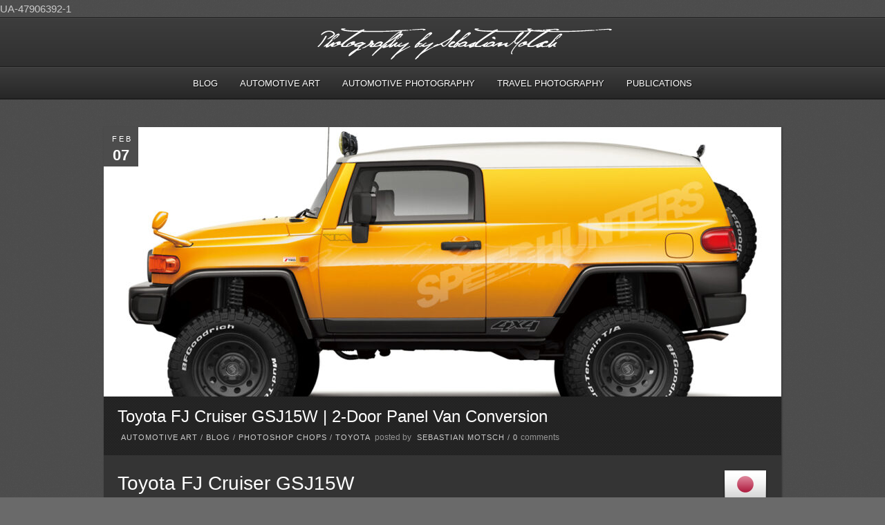

--- FILE ---
content_type: text/html; charset=UTF-8
request_url: https://www.sebastianmotsch.com/toyota-fj-cruiser-gsj15w-2-door-panel-van-conversion/
body_size: 9009
content:
<!DOCTYPE html PUBLIC "-//W3C//DTD XHTML 1.0 Strict//EN" "http://www.w3.org/TR/xhtml1/DTD/xhtml1-strict.dtd">
<html xmlns="http://www.w3.org/1999/xhtml" lang="en-US">
<head>
	
<meta http-equiv="Content-Type"
	content="text/html; charset=UTF-8" />
<title>
Toyota FJ Cruiser GSJ15W | 2-Door Panel Van Conversion  |  Sebastian Motsch</title>

<!-- Description meta-->
<meta name="description" content="Automotive Design and Travel Photography" />

<!-- Keywords-->
<meta name="keywords" content="Photography, Pictures, Traveling, Automotive" />

	<!-- Mobile Devices Viewport Resset-->
	<meta name="viewport" content="width=device-width, initial-scale=0.9, maximum-scale=1">
	<meta name="apple-mobile-web-app-capable" content="yes">


<meta property="og:image" content="https://www.sebastianmotsch.com/wp-content/uploads/2018/02/Toyota-FJ-Cruiser-4x4-Panel-Van-Conversion-Speedhunters-Photoshop-by-Sebastian-Motsch.jpg"/><meta property="og:title" content="Toyota FJ Cruiser GSJ15W | 2-Door Panel Van Conversion"/><meta property="og:url" content="https://www.sebastianmotsch.com/toyota-fj-cruiser-gsj15w-2-door-panel-van-conversion/"/>
<link rel="alternate" type="application/rss+xml" title="Sebastian Motsch RSS" href="https://www.sebastianmotsch.com/feed/" />
<link rel="pingback" href="https://www.sebastianmotsch.com/xmlrpc.php" />
<link rel="stylesheet" href="https://www.sebastianmotsch.com/wp-content/themes/photolux/css/prettyPhoto.css" type="text/css" media="screen" charset="utf-8" />
<link rel="stylesheet" href="https://www.sebastianmotsch.com/wp-content/themes/photolux/css/nivo-slider.css" type="text/css" media="screen" charset="utf-8" />

<!--Google fonts-->
<link href='http://fonts.googleapis.com/css?family=PT+Sans+Narrow:400,700' rel='stylesheet' type='text/css' />

<link rel="stylesheet" href="https://www.sebastianmotsch.com/wp-content/themes/photolux/style.css" type="text/css" media="screen" />
<!-- Custom Theme CSS -->
<style type="text/css">body, .sidebar-box ul li a,#portfolio-big-pagination a,.sidebar-box h4, #slider, .no-caps, .post-date h4, .post-date span, #sidebar .widget_categories ul li a, #sidebar .widget_nav_menu ul li a, blockquote {color:#0;}h1,h2,h3,h4,h5,h6,.accordion-description a,#content-container .wp-pagenavi,#portfolio-categories ul li.selected,.table-title td,.table-description strong,table th,.tabs a{font-family:"PT Sans Narrow", "PT Sans", "Arial Narrow", Verdana, Geneva, sans-serif;}body, .content-box .post-info{font-family:"PT Sans Narrow", "PT Sans", "Arial Narrow", Verdana, Geneva, sans-serif;}</style><link rel="shortcut icon" type="image/x-icon" href="" />

<link rel="stylesheet" href="https://www.sebastianmotsch.com/wp-content/themes/photolux/css/responsive.css" type="text/css" media="screen" charset="utf-8" />
<meta name='robots' content='max-image-preview:large' />
<link rel="alternate" type="application/rss+xml" title="Sebastian Motsch &raquo; Feed" href="https://www.sebastianmotsch.com/feed/" />
<link rel="alternate" type="application/rss+xml" title="Sebastian Motsch &raquo; Comments Feed" href="https://www.sebastianmotsch.com/comments/feed/" />
<link rel="alternate" type="application/rss+xml" title="Sebastian Motsch &raquo; Toyota FJ Cruiser GSJ15W | 2-Door Panel Van Conversion Comments Feed" href="https://www.sebastianmotsch.com/toyota-fj-cruiser-gsj15w-2-door-panel-van-conversion/feed/" />
<link rel="alternate" title="oEmbed (JSON)" type="application/json+oembed" href="https://www.sebastianmotsch.com/wp-json/oembed/1.0/embed?url=https%3A%2F%2Fwww.sebastianmotsch.com%2Ftoyota-fj-cruiser-gsj15w-2-door-panel-van-conversion%2F" />
<link rel="alternate" title="oEmbed (XML)" type="text/xml+oembed" href="https://www.sebastianmotsch.com/wp-json/oembed/1.0/embed?url=https%3A%2F%2Fwww.sebastianmotsch.com%2Ftoyota-fj-cruiser-gsj15w-2-door-panel-van-conversion%2F&#038;format=xml" />
<style id='wp-img-auto-sizes-contain-inline-css' type='text/css'>
img:is([sizes=auto i],[sizes^="auto," i]){contain-intrinsic-size:3000px 1500px}
/*# sourceURL=wp-img-auto-sizes-contain-inline-css */
</style>
<style id='wp-emoji-styles-inline-css' type='text/css'>

	img.wp-smiley, img.emoji {
		display: inline !important;
		border: none !important;
		box-shadow: none !important;
		height: 1em !important;
		width: 1em !important;
		margin: 0 0.07em !important;
		vertical-align: -0.1em !important;
		background: none !important;
		padding: 0 !important;
	}
/*# sourceURL=wp-emoji-styles-inline-css */
</style>
<style id='wp-block-library-inline-css' type='text/css'>
:root{--wp-block-synced-color:#7a00df;--wp-block-synced-color--rgb:122,0,223;--wp-bound-block-color:var(--wp-block-synced-color);--wp-editor-canvas-background:#ddd;--wp-admin-theme-color:#007cba;--wp-admin-theme-color--rgb:0,124,186;--wp-admin-theme-color-darker-10:#006ba1;--wp-admin-theme-color-darker-10--rgb:0,107,160.5;--wp-admin-theme-color-darker-20:#005a87;--wp-admin-theme-color-darker-20--rgb:0,90,135;--wp-admin-border-width-focus:2px}@media (min-resolution:192dpi){:root{--wp-admin-border-width-focus:1.5px}}.wp-element-button{cursor:pointer}:root .has-very-light-gray-background-color{background-color:#eee}:root .has-very-dark-gray-background-color{background-color:#313131}:root .has-very-light-gray-color{color:#eee}:root .has-very-dark-gray-color{color:#313131}:root .has-vivid-green-cyan-to-vivid-cyan-blue-gradient-background{background:linear-gradient(135deg,#00d084,#0693e3)}:root .has-purple-crush-gradient-background{background:linear-gradient(135deg,#34e2e4,#4721fb 50%,#ab1dfe)}:root .has-hazy-dawn-gradient-background{background:linear-gradient(135deg,#faaca8,#dad0ec)}:root .has-subdued-olive-gradient-background{background:linear-gradient(135deg,#fafae1,#67a671)}:root .has-atomic-cream-gradient-background{background:linear-gradient(135deg,#fdd79a,#004a59)}:root .has-nightshade-gradient-background{background:linear-gradient(135deg,#330968,#31cdcf)}:root .has-midnight-gradient-background{background:linear-gradient(135deg,#020381,#2874fc)}:root{--wp--preset--font-size--normal:16px;--wp--preset--font-size--huge:42px}.has-regular-font-size{font-size:1em}.has-larger-font-size{font-size:2.625em}.has-normal-font-size{font-size:var(--wp--preset--font-size--normal)}.has-huge-font-size{font-size:var(--wp--preset--font-size--huge)}.has-text-align-center{text-align:center}.has-text-align-left{text-align:left}.has-text-align-right{text-align:right}.has-fit-text{white-space:nowrap!important}#end-resizable-editor-section{display:none}.aligncenter{clear:both}.items-justified-left{justify-content:flex-start}.items-justified-center{justify-content:center}.items-justified-right{justify-content:flex-end}.items-justified-space-between{justify-content:space-between}.screen-reader-text{border:0;clip-path:inset(50%);height:1px;margin:-1px;overflow:hidden;padding:0;position:absolute;width:1px;word-wrap:normal!important}.screen-reader-text:focus{background-color:#ddd;clip-path:none;color:#444;display:block;font-size:1em;height:auto;left:5px;line-height:normal;padding:15px 23px 14px;text-decoration:none;top:5px;width:auto;z-index:100000}html :where(.has-border-color){border-style:solid}html :where([style*=border-top-color]){border-top-style:solid}html :where([style*=border-right-color]){border-right-style:solid}html :where([style*=border-bottom-color]){border-bottom-style:solid}html :where([style*=border-left-color]){border-left-style:solid}html :where([style*=border-width]){border-style:solid}html :where([style*=border-top-width]){border-top-style:solid}html :where([style*=border-right-width]){border-right-style:solid}html :where([style*=border-bottom-width]){border-bottom-style:solid}html :where([style*=border-left-width]){border-left-style:solid}html :where(img[class*=wp-image-]){height:auto;max-width:100%}:where(figure){margin:0 0 1em}html :where(.is-position-sticky){--wp-admin--admin-bar--position-offset:var(--wp-admin--admin-bar--height,0px)}@media screen and (max-width:600px){html :where(.is-position-sticky){--wp-admin--admin-bar--position-offset:0px}}

/*# sourceURL=wp-block-library-inline-css */
</style><style id='global-styles-inline-css' type='text/css'>
:root{--wp--preset--aspect-ratio--square: 1;--wp--preset--aspect-ratio--4-3: 4/3;--wp--preset--aspect-ratio--3-4: 3/4;--wp--preset--aspect-ratio--3-2: 3/2;--wp--preset--aspect-ratio--2-3: 2/3;--wp--preset--aspect-ratio--16-9: 16/9;--wp--preset--aspect-ratio--9-16: 9/16;--wp--preset--color--black: #000000;--wp--preset--color--cyan-bluish-gray: #abb8c3;--wp--preset--color--white: #ffffff;--wp--preset--color--pale-pink: #f78da7;--wp--preset--color--vivid-red: #cf2e2e;--wp--preset--color--luminous-vivid-orange: #ff6900;--wp--preset--color--luminous-vivid-amber: #fcb900;--wp--preset--color--light-green-cyan: #7bdcb5;--wp--preset--color--vivid-green-cyan: #00d084;--wp--preset--color--pale-cyan-blue: #8ed1fc;--wp--preset--color--vivid-cyan-blue: #0693e3;--wp--preset--color--vivid-purple: #9b51e0;--wp--preset--gradient--vivid-cyan-blue-to-vivid-purple: linear-gradient(135deg,rgb(6,147,227) 0%,rgb(155,81,224) 100%);--wp--preset--gradient--light-green-cyan-to-vivid-green-cyan: linear-gradient(135deg,rgb(122,220,180) 0%,rgb(0,208,130) 100%);--wp--preset--gradient--luminous-vivid-amber-to-luminous-vivid-orange: linear-gradient(135deg,rgb(252,185,0) 0%,rgb(255,105,0) 100%);--wp--preset--gradient--luminous-vivid-orange-to-vivid-red: linear-gradient(135deg,rgb(255,105,0) 0%,rgb(207,46,46) 100%);--wp--preset--gradient--very-light-gray-to-cyan-bluish-gray: linear-gradient(135deg,rgb(238,238,238) 0%,rgb(169,184,195) 100%);--wp--preset--gradient--cool-to-warm-spectrum: linear-gradient(135deg,rgb(74,234,220) 0%,rgb(151,120,209) 20%,rgb(207,42,186) 40%,rgb(238,44,130) 60%,rgb(251,105,98) 80%,rgb(254,248,76) 100%);--wp--preset--gradient--blush-light-purple: linear-gradient(135deg,rgb(255,206,236) 0%,rgb(152,150,240) 100%);--wp--preset--gradient--blush-bordeaux: linear-gradient(135deg,rgb(254,205,165) 0%,rgb(254,45,45) 50%,rgb(107,0,62) 100%);--wp--preset--gradient--luminous-dusk: linear-gradient(135deg,rgb(255,203,112) 0%,rgb(199,81,192) 50%,rgb(65,88,208) 100%);--wp--preset--gradient--pale-ocean: linear-gradient(135deg,rgb(255,245,203) 0%,rgb(182,227,212) 50%,rgb(51,167,181) 100%);--wp--preset--gradient--electric-grass: linear-gradient(135deg,rgb(202,248,128) 0%,rgb(113,206,126) 100%);--wp--preset--gradient--midnight: linear-gradient(135deg,rgb(2,3,129) 0%,rgb(40,116,252) 100%);--wp--preset--font-size--small: 13px;--wp--preset--font-size--medium: 20px;--wp--preset--font-size--large: 36px;--wp--preset--font-size--x-large: 42px;--wp--preset--spacing--20: 0.44rem;--wp--preset--spacing--30: 0.67rem;--wp--preset--spacing--40: 1rem;--wp--preset--spacing--50: 1.5rem;--wp--preset--spacing--60: 2.25rem;--wp--preset--spacing--70: 3.38rem;--wp--preset--spacing--80: 5.06rem;--wp--preset--shadow--natural: 6px 6px 9px rgba(0, 0, 0, 0.2);--wp--preset--shadow--deep: 12px 12px 50px rgba(0, 0, 0, 0.4);--wp--preset--shadow--sharp: 6px 6px 0px rgba(0, 0, 0, 0.2);--wp--preset--shadow--outlined: 6px 6px 0px -3px rgb(255, 255, 255), 6px 6px rgb(0, 0, 0);--wp--preset--shadow--crisp: 6px 6px 0px rgb(0, 0, 0);}:where(.is-layout-flex){gap: 0.5em;}:where(.is-layout-grid){gap: 0.5em;}body .is-layout-flex{display: flex;}.is-layout-flex{flex-wrap: wrap;align-items: center;}.is-layout-flex > :is(*, div){margin: 0;}body .is-layout-grid{display: grid;}.is-layout-grid > :is(*, div){margin: 0;}:where(.wp-block-columns.is-layout-flex){gap: 2em;}:where(.wp-block-columns.is-layout-grid){gap: 2em;}:where(.wp-block-post-template.is-layout-flex){gap: 1.25em;}:where(.wp-block-post-template.is-layout-grid){gap: 1.25em;}.has-black-color{color: var(--wp--preset--color--black) !important;}.has-cyan-bluish-gray-color{color: var(--wp--preset--color--cyan-bluish-gray) !important;}.has-white-color{color: var(--wp--preset--color--white) !important;}.has-pale-pink-color{color: var(--wp--preset--color--pale-pink) !important;}.has-vivid-red-color{color: var(--wp--preset--color--vivid-red) !important;}.has-luminous-vivid-orange-color{color: var(--wp--preset--color--luminous-vivid-orange) !important;}.has-luminous-vivid-amber-color{color: var(--wp--preset--color--luminous-vivid-amber) !important;}.has-light-green-cyan-color{color: var(--wp--preset--color--light-green-cyan) !important;}.has-vivid-green-cyan-color{color: var(--wp--preset--color--vivid-green-cyan) !important;}.has-pale-cyan-blue-color{color: var(--wp--preset--color--pale-cyan-blue) !important;}.has-vivid-cyan-blue-color{color: var(--wp--preset--color--vivid-cyan-blue) !important;}.has-vivid-purple-color{color: var(--wp--preset--color--vivid-purple) !important;}.has-black-background-color{background-color: var(--wp--preset--color--black) !important;}.has-cyan-bluish-gray-background-color{background-color: var(--wp--preset--color--cyan-bluish-gray) !important;}.has-white-background-color{background-color: var(--wp--preset--color--white) !important;}.has-pale-pink-background-color{background-color: var(--wp--preset--color--pale-pink) !important;}.has-vivid-red-background-color{background-color: var(--wp--preset--color--vivid-red) !important;}.has-luminous-vivid-orange-background-color{background-color: var(--wp--preset--color--luminous-vivid-orange) !important;}.has-luminous-vivid-amber-background-color{background-color: var(--wp--preset--color--luminous-vivid-amber) !important;}.has-light-green-cyan-background-color{background-color: var(--wp--preset--color--light-green-cyan) !important;}.has-vivid-green-cyan-background-color{background-color: var(--wp--preset--color--vivid-green-cyan) !important;}.has-pale-cyan-blue-background-color{background-color: var(--wp--preset--color--pale-cyan-blue) !important;}.has-vivid-cyan-blue-background-color{background-color: var(--wp--preset--color--vivid-cyan-blue) !important;}.has-vivid-purple-background-color{background-color: var(--wp--preset--color--vivid-purple) !important;}.has-black-border-color{border-color: var(--wp--preset--color--black) !important;}.has-cyan-bluish-gray-border-color{border-color: var(--wp--preset--color--cyan-bluish-gray) !important;}.has-white-border-color{border-color: var(--wp--preset--color--white) !important;}.has-pale-pink-border-color{border-color: var(--wp--preset--color--pale-pink) !important;}.has-vivid-red-border-color{border-color: var(--wp--preset--color--vivid-red) !important;}.has-luminous-vivid-orange-border-color{border-color: var(--wp--preset--color--luminous-vivid-orange) !important;}.has-luminous-vivid-amber-border-color{border-color: var(--wp--preset--color--luminous-vivid-amber) !important;}.has-light-green-cyan-border-color{border-color: var(--wp--preset--color--light-green-cyan) !important;}.has-vivid-green-cyan-border-color{border-color: var(--wp--preset--color--vivid-green-cyan) !important;}.has-pale-cyan-blue-border-color{border-color: var(--wp--preset--color--pale-cyan-blue) !important;}.has-vivid-cyan-blue-border-color{border-color: var(--wp--preset--color--vivid-cyan-blue) !important;}.has-vivid-purple-border-color{border-color: var(--wp--preset--color--vivid-purple) !important;}.has-vivid-cyan-blue-to-vivid-purple-gradient-background{background: var(--wp--preset--gradient--vivid-cyan-blue-to-vivid-purple) !important;}.has-light-green-cyan-to-vivid-green-cyan-gradient-background{background: var(--wp--preset--gradient--light-green-cyan-to-vivid-green-cyan) !important;}.has-luminous-vivid-amber-to-luminous-vivid-orange-gradient-background{background: var(--wp--preset--gradient--luminous-vivid-amber-to-luminous-vivid-orange) !important;}.has-luminous-vivid-orange-to-vivid-red-gradient-background{background: var(--wp--preset--gradient--luminous-vivid-orange-to-vivid-red) !important;}.has-very-light-gray-to-cyan-bluish-gray-gradient-background{background: var(--wp--preset--gradient--very-light-gray-to-cyan-bluish-gray) !important;}.has-cool-to-warm-spectrum-gradient-background{background: var(--wp--preset--gradient--cool-to-warm-spectrum) !important;}.has-blush-light-purple-gradient-background{background: var(--wp--preset--gradient--blush-light-purple) !important;}.has-blush-bordeaux-gradient-background{background: var(--wp--preset--gradient--blush-bordeaux) !important;}.has-luminous-dusk-gradient-background{background: var(--wp--preset--gradient--luminous-dusk) !important;}.has-pale-ocean-gradient-background{background: var(--wp--preset--gradient--pale-ocean) !important;}.has-electric-grass-gradient-background{background: var(--wp--preset--gradient--electric-grass) !important;}.has-midnight-gradient-background{background: var(--wp--preset--gradient--midnight) !important;}.has-small-font-size{font-size: var(--wp--preset--font-size--small) !important;}.has-medium-font-size{font-size: var(--wp--preset--font-size--medium) !important;}.has-large-font-size{font-size: var(--wp--preset--font-size--large) !important;}.has-x-large-font-size{font-size: var(--wp--preset--font-size--x-large) !important;}
/*# sourceURL=global-styles-inline-css */
</style>

<style id='classic-theme-styles-inline-css' type='text/css'>
/*! This file is auto-generated */
.wp-block-button__link{color:#fff;background-color:#32373c;border-radius:9999px;box-shadow:none;text-decoration:none;padding:calc(.667em + 2px) calc(1.333em + 2px);font-size:1.125em}.wp-block-file__button{background:#32373c;color:#fff;text-decoration:none}
/*# sourceURL=/wp-includes/css/classic-themes.min.css */
</style>
<script type="text/javascript" src="https://www.sebastianmotsch.com/wp-includes/js/jquery/jquery.min.js?ver=3.7.1" id="jquery-core-js"></script>
<script type="text/javascript" src="https://www.sebastianmotsch.com/wp-includes/js/jquery/jquery-migrate.min.js?ver=3.4.1" id="jquery-migrate-js"></script>
<script type="text/javascript" src="https://www.sebastianmotsch.com/wp-content/themes/photolux/js/main.js?ver=2.4.1" id="pexeto-main-js"></script>
<link rel="https://api.w.org/" href="https://www.sebastianmotsch.com/wp-json/" /><link rel="alternate" title="JSON" type="application/json" href="https://www.sebastianmotsch.com/wp-json/wp/v2/posts/10669" /><link rel="EditURI" type="application/rsd+xml" title="RSD" href="https://www.sebastianmotsch.com/xmlrpc.php?rsd" />
<meta name="generator" content="WordPress 6.9" />
<link rel="canonical" href="https://www.sebastianmotsch.com/toyota-fj-cruiser-gsj15w-2-door-panel-van-conversion/" />
<link rel='shortlink' href='https://www.sebastianmotsch.com/?p=10669' />


<script type="text/javascript">
pexetoSite.ajaxurl="https://www.sebastianmotsch.com/wp-admin/admin-ajax.php";
pexetoSite.enableCufon="off";
pexetoSite.lightboxStyle="dark_rounded";
pexetoSite.desaturateServices=true;
pexetoSite.responsiveLayout = true;
pexetoSite.disableRightClick=false;
pexetoSite.rightClickMessage="";
jQuery(document).ready(function($){
	pexetoSite.initSite();
});
</script>


	
<!-- enables nested comments in WP 2.7 -->

<!--[if lte IE 7]>
<link href="https://www.sebastianmotsch.com/wp-content/themes/photolux/css/style_ie7.css" rel="stylesheet" type="text/css" />  
<![endif]-->
<!--[if lte IE 8]>
	<style type="text/css">
		#main-container {
		min-width: 1045px;
	}

	</style>
<![endif]-->

UA-47906392-1
</head>
<body class="wp-singular post-template-default single single-post postid-10669 single-format-standard wp-theme-photolux">

<div id="main-container">

<!--HEADER -->
	<div id="header">
		<div id="logo-container">
						<a href="https://www.sebastianmotsch.com"><img src="http://www.sebastianmotsch.com/wp-content/uploads/2015/01/Photography-by-Sebastian-Motsch-800x55px-transparent.png" /></a>
		</div>
		 <div class="mobile-nav">
			<span class="mob-nav-btn">Menu</span>
		</div>
		<div class="clear"></div>
 		<div id="navigation-container">
			<div id="menu-container">
	        	<div id="menu">
				<div class="menu-mymenu-2018-03-container"><ul id="menu-mymenu-2018-03" class="menu"><li id="menu-item-9208" class="menu-item menu-item-type-post_type menu-item-object-page menu-item-home menu-item-9208"><a href="https://www.sebastianmotsch.com/">Blog</a></li>
<li id="menu-item-13812" class="menu-item menu-item-type-post_type menu-item-object-page menu-item-has-children menu-item-13812"><a href="https://www.sebastianmotsch.com/automotive-art/">Automotive Art</a>
<ul class="sub-menu">
	<li id="menu-item-13813" class="menu-item menu-item-type-post_type menu-item-object-page menu-item-13813"><a href="https://www.sebastianmotsch.com/drawings/">Drawings</a></li>
	<li id="menu-item-6011" class="menu-item menu-item-type-post_type menu-item-object-page menu-item-6011"><a href="https://www.sebastianmotsch.com/photoshop/">Photoshop</a></li>
	<li id="menu-item-9989" class="menu-item menu-item-type-post_type menu-item-object-page menu-item-9989"><a href="https://www.sebastianmotsch.com/scalemodels/">Scale Models</a></li>
</ul>
</li>
<li id="menu-item-16409" class="menu-item menu-item-type-post_type menu-item-object-page menu-item-has-children menu-item-16409"><a href="https://www.sebastianmotsch.com/automotive-photography/">Automotive Photography</a>
<ul class="sub-menu">
	<li id="menu-item-16491" class="menu-item menu-item-type-post_type menu-item-object-page menu-item-16491"><a href="https://www.sebastianmotsch.com/car-photography/">Car Photography</a></li>
	<li id="menu-item-6017" class="menu-item menu-item-type-post_type menu-item-object-page menu-item-6017"><a href="https://www.sebastianmotsch.com/drivebysnapshots/">Drive-by Snapshots</a></li>
	<li id="menu-item-6921" class="menu-item menu-item-type-post_type menu-item-object-page menu-item-6921"><a href="https://www.sebastianmotsch.com/lost-places/">Lost Places &#8211; Rust in Peace</a></li>
</ul>
</li>
<li id="menu-item-6018" class="menu-item menu-item-type-post_type menu-item-object-page menu-item-has-children menu-item-6018"><a href="https://www.sebastianmotsch.com/travel-photography/">Travel Photography</a>
<ul class="sub-menu">
	<li id="menu-item-11152" class="menu-item menu-item-type-post_type menu-item-object-page menu-item-11152"><a href="https://www.sebastianmotsch.com/road-trips/">Road Trips</a></li>
</ul>
</li>
<li id="menu-item-9207" class="menu-item menu-item-type-post_type menu-item-object-page menu-item-9207"><a href="https://www.sebastianmotsch.com/publications/">Publications</a></li>
</ul></div>				</div>
	        </div>
	        <div class="clear"></div>     
    	</div> 
	    <div class="clear"></div>       
	    <div id="navigation-line"></div>
	</div> <!-- end #header -->

<div id="content-container" class="layout-full">
<div id="full-width"><div id="post-10669" class="post-10669 post type-post status-publish format-standard has-post-thumbnail hentry category-automotive-art category-blog category-photoshop-chops category-toyota tag-2-door tag-4wd tag-4x4 tag-baja tag-bespoke tag-coachbuilt tag-concept tag-concept-car tag-conversion tag-dakar tag-fj-cruiser tag-inspired tag-larry-chen tag-lift-kit tag-lifted tag-panel-van tag-photoshop-chop tag-sebastian-motsch tag-speedhunters tag-toyota tag-trd">

<div class="post-content">

<div class="blog-post-img">
<img width="980" height="390" src="https://www.sebastianmotsch.com/wp-content/uploads/2018/02/Toyota-FJ-Cruiser-4x4-Panel-Van-Conversion-Speedhunters-Photoshop-by-Sebastian-Motsch-980x390.jpg" class="attachment-post_box_img_full size-post_box_img_full wp-post-image" alt="Toyota FJ Cruiser 4x4 Panel Van Conversion Speedhunters Photoshop by Sebastian Motsch" decoding="async" fetchpriority="high" /></div>
<div class="post-date"><span>Feb</span><h4>07</h4>
<span class="year">2018</span>
</div>

<div class="post-title-wrapper">
<h2 class="post-title">
Toyota FJ Cruiser GSJ15W | 2-Door Panel Van Conversion</h2>
<div class="post-info">
	<span class="no-caps">  </span><a href="https://www.sebastianmotsch.com/category/automotive-art/" rel="category tag">Automotive Art</a> / <a href="https://www.sebastianmotsch.com/category/blog/" rel="category tag">Blog</a> / <a href="https://www.sebastianmotsch.com/category/automotive-art/photoshop-chops/" rel="category tag">Photoshop Chops</a> / <a href="https://www.sebastianmotsch.com/category/manufacturers/toyota/" rel="category tag">Toyota</a>	 <span class="no-caps">&nbsp;Posted by  </span><a href="https://www.sebastianmotsch.com/author/sebastian/" title="Posts by Sebastian Motsch" rel="author">Sebastian Motsch</a>  <span class="comments">
 / 
 <a href="https://www.sebastianmotsch.com/toyota-fj-cruiser-gsj15w-2-door-panel-van-conversion/#comments">
 0 </a><span class="no-caps">comments</span>
 </span>
 </div>
<div class="clear"></div>
</div> <div class="post-content-content">

<h1><img decoding="async" class="alignright wp-image-6389 size-full" src="https://www.sebastianmotsch.com/wp-content/uploads/2018/12/Japan.png" alt="Flag Japan" width="64" height="45">Toyota FJ Cruiser GSJ15W</h1>
<p><span id="more-10669"></span></p>
<p><span style="color: #ff9900;">Automotive Art&nbsp;</span>&nbsp; |&nbsp;&nbsp; <span style="color: #ff9900;">Photoshop Chops</span>&nbsp;&nbsp; |&nbsp;&nbsp; <span style="color: #ff9900;">Lifted 4&#215;4 Vehicles</span></p>
<hr>
<h2>2-Door Panel Van Conversion</h2>
<p>To be quite honest, I&#8217;m not the biggest fan of the <a href="http://www.toyota.com">Toyota</a> <a href="https://en.wikipedia.org/wiki/Toyota_FJ_Cruiser">FJ Cruiser</a> styling. However, I appreciate the value for money this vehicle gives any aspiring off-roader. These are very capable vehicles and there are lots of aftermarket parts available to improve it. When <a href="http://www.larrychenphoto.com/">Larry Chen</a> of <a href="http://www.speedhunters.com">Speedhunters</a> fame bought his manual transmission FJ and started posting his stunning pictures, I literally looked at it in a different light. When modified, it doesn&#8217;t look bad at all and I was wondering what I could do to make my vision stand out from all the other modified FJs out there.&nbsp; Even though the design doesn&#8217;t naturally lend itself to being modified into a 2-door version,&nbsp; I thought I&#8217;d give it a try. To keep one of the main design features of the FJ, I carried the door/roof line over to the concept and kept the two-tone paint scheme. The shorter wheelbase I first tried looked rather silly due to odd proportions and therefore I decided to keep the original. The resulting proportions hint at the equivalent <a href="http://www.virtualmodels.org/land-rover-defender-110-utility-wagon/">Land Rover Defender 110</a>. A meatier set of <a href="http://www.bfgoodrich.com/">BF Goodrich tires</a> on budget-friendly steel wheels called for alterations of the front bumper, even though a lift kit with coil springs was utilized. While at it, the rear bumper was also modified to improve the departure angle and because two spare tires are better than one, I mounted them <a href="https://www.dakar.com/en">Dakar</a> or <a href="https://en.wikipedia.org/wiki/Baja_1000">Baja 1000</a> style in the area formerly occupied by the trunk.</p>
<p><a href="https://www.sebastianmotsch.com/wp-content/uploads/2018/02/Toyota-FJ-Cruiser-4x4-Panel-Van-Conversion-Speedhunters-Photoshop-by-Sebastian-Motsch.jpg"><img decoding="async" class="alignnone size-full wp-image-10674" src="https://www.sebastianmotsch.com/wp-content/uploads/2018/02/Toyota-FJ-Cruiser-4x4-Panel-Van-Conversion-Speedhunters-Photoshop-by-Sebastian-Motsch.jpg" alt="Toyota FJ Cruiser 4x4 Panel Van Conversion Speedhunters Photoshop by Sebastian Motsch" width="1280" height="853" srcset="https://www.sebastianmotsch.com/wp-content/uploads/2018/02/Toyota-FJ-Cruiser-4x4-Panel-Van-Conversion-Speedhunters-Photoshop-by-Sebastian-Motsch.jpg 1280w, https://www.sebastianmotsch.com/wp-content/uploads/2018/02/Toyota-FJ-Cruiser-4x4-Panel-Van-Conversion-Speedhunters-Photoshop-by-Sebastian-Motsch-300x200.jpg 300w, https://www.sebastianmotsch.com/wp-content/uploads/2018/02/Toyota-FJ-Cruiser-4x4-Panel-Van-Conversion-Speedhunters-Photoshop-by-Sebastian-Motsch-1024x682.jpg 1024w, https://www.sebastianmotsch.com/wp-content/uploads/2018/02/Toyota-FJ-Cruiser-4x4-Panel-Van-Conversion-Speedhunters-Photoshop-by-Sebastian-Motsch-768x512.jpg 768w" sizes="(max-width: 1280px) 100vw, 1280px" /></a></p>
<p>If you want to compare the panel van conversion to the original picture, <a href="http://i.wheelsage.org/pictures/toyota/fj_cruiser/autowp.ru_toyota_fj_cruiser_jp-spec_8.jpg">click here</a>.</p>
<hr>
<p><strong>Sebastian Motsch</strong>&nbsp;&nbsp; |&nbsp;&nbsp; instagram @photoshopchops</p>
	<div class="clear"></div>
	<div class="social-share"><div class="share-title">Share</div><ul><li title="Facebook" class="share-item share-fb" data-url="https://www.sebastianmotsch.com/toyota-fj-cruiser-gsj15w-2-door-panel-van-conversion/" data-type="facebook" data-title="Toyota FJ Cruiser GSJ15W | 2-Door Panel Van Conversion"></li><li title="Twitter" class="share-item share-tw" data-url="https://www.sebastianmotsch.com/toyota-fj-cruiser-gsj15w-2-door-panel-van-conversion/" data-title="Toyota FJ Cruiser GSJ15W | 2-Door Panel Van Conversion" data-type="twitter" data-text="Toyota FJ Cruiser GSJ15W | 2-Door Panel Van Conversion"></li><li title="Google+" class="share-item share-gp" data-url="https://www.sebastianmotsch.com/toyota-fj-cruiser-gsj15w-2-door-panel-van-conversion/" data-lang="en-US" data-title="Toyota FJ Cruiser GSJ15W | 2-Door Panel Van Conversion" data-type="googlePlus"></li><li title="Pinterest" class="share-item share-pn" data-url="https://www.sebastianmotsch.com/toyota-fj-cruiser-gsj15w-2-door-panel-van-conversion/" data-title="Toyota FJ Cruiser GSJ15W | 2-Door Panel Van Conversion" data-media="https://www.sebastianmotsch.com/wp-content/uploads/2018/02/Toyota-FJ-Cruiser-4x4-Panel-Van-Conversion-Speedhunters-Photoshop-by-Sebastian-Motsch.jpg" data-type="pinterest"></li></ul></div><div class="clear"></div> 
 	<div class="clear"></div>
</div>
</div>
</div>
<div id="comments">
</div>
</div> <!-- end main content holder (#content/#full-width) -->
<div class="clear"></div>
</div> <!-- end #content-container -->

<div id="footer">
<div class="footer-spacer alignleft"></div>
	<div id="footer-social-icons"><ul>
		</ul></div>
	<div id="footer-menu">
<div class="menu-mymenu-impressum-container"><ul id="menu-mymenu-impressum" class="menu"><li id="menu-item-6027" class="menu-item menu-item-type-post_type menu-item-object-page menu-item-6027"><a href="https://www.sebastianmotsch.com/impressum/">Impressum</a></li>
<li id="menu-item-6028" class="menu-item menu-item-type-post_type menu-item-object-page menu-item-privacy-policy menu-item-6028"><a rel="privacy-policy" href="https://www.sebastianmotsch.com/impressum/datenschutzerklarung/">Datenschutzerklärung</a></li>
</ul></div></div>
<div class="footer-spacer alignright"></div>
<span class="alignright copyrights">Copyright © Sebastian Motsch</span>

</div> <!-- end #footer-->
</div> <!-- end #main-container -->


<!-- FOOTER ENDS -->

<script type="speculationrules">
{"prefetch":[{"source":"document","where":{"and":[{"href_matches":"/*"},{"not":{"href_matches":["/wp-*.php","/wp-admin/*","/wp-content/uploads/*","/wp-content/*","/wp-content/plugins/*","/wp-content/themes/photolux/*","/*\\?(.+)"]}},{"not":{"selector_matches":"a[rel~=\"nofollow\"]"}},{"not":{"selector_matches":".no-prefetch, .no-prefetch a"}}]},"eagerness":"conservative"}]}
</script>
<script type="text/javascript" src="https://www.sebastianmotsch.com/wp-content/plugins/page-links-to/dist/new-tab.js?ver=3.3.7" id="page-links-to-js"></script>
<script type="text/javascript" src="https://www.sebastianmotsch.com/wp-includes/js/comment-reply.min.js?ver=6.9" id="comment-reply-js" async="async" data-wp-strategy="async" fetchpriority="low"></script>
<script id="wp-emoji-settings" type="application/json">
{"baseUrl":"https://s.w.org/images/core/emoji/17.0.2/72x72/","ext":".png","svgUrl":"https://s.w.org/images/core/emoji/17.0.2/svg/","svgExt":".svg","source":{"concatemoji":"https://www.sebastianmotsch.com/wp-includes/js/wp-emoji-release.min.js?ver=6.9"}}
</script>
<script type="module">
/* <![CDATA[ */
/*! This file is auto-generated */
const a=JSON.parse(document.getElementById("wp-emoji-settings").textContent),o=(window._wpemojiSettings=a,"wpEmojiSettingsSupports"),s=["flag","emoji"];function i(e){try{var t={supportTests:e,timestamp:(new Date).valueOf()};sessionStorage.setItem(o,JSON.stringify(t))}catch(e){}}function c(e,t,n){e.clearRect(0,0,e.canvas.width,e.canvas.height),e.fillText(t,0,0);t=new Uint32Array(e.getImageData(0,0,e.canvas.width,e.canvas.height).data);e.clearRect(0,0,e.canvas.width,e.canvas.height),e.fillText(n,0,0);const a=new Uint32Array(e.getImageData(0,0,e.canvas.width,e.canvas.height).data);return t.every((e,t)=>e===a[t])}function p(e,t){e.clearRect(0,0,e.canvas.width,e.canvas.height),e.fillText(t,0,0);var n=e.getImageData(16,16,1,1);for(let e=0;e<n.data.length;e++)if(0!==n.data[e])return!1;return!0}function u(e,t,n,a){switch(t){case"flag":return n(e,"\ud83c\udff3\ufe0f\u200d\u26a7\ufe0f","\ud83c\udff3\ufe0f\u200b\u26a7\ufe0f")?!1:!n(e,"\ud83c\udde8\ud83c\uddf6","\ud83c\udde8\u200b\ud83c\uddf6")&&!n(e,"\ud83c\udff4\udb40\udc67\udb40\udc62\udb40\udc65\udb40\udc6e\udb40\udc67\udb40\udc7f","\ud83c\udff4\u200b\udb40\udc67\u200b\udb40\udc62\u200b\udb40\udc65\u200b\udb40\udc6e\u200b\udb40\udc67\u200b\udb40\udc7f");case"emoji":return!a(e,"\ud83e\u1fac8")}return!1}function f(e,t,n,a){let r;const o=(r="undefined"!=typeof WorkerGlobalScope&&self instanceof WorkerGlobalScope?new OffscreenCanvas(300,150):document.createElement("canvas")).getContext("2d",{willReadFrequently:!0}),s=(o.textBaseline="top",o.font="600 32px Arial",{});return e.forEach(e=>{s[e]=t(o,e,n,a)}),s}function r(e){var t=document.createElement("script");t.src=e,t.defer=!0,document.head.appendChild(t)}a.supports={everything:!0,everythingExceptFlag:!0},new Promise(t=>{let n=function(){try{var e=JSON.parse(sessionStorage.getItem(o));if("object"==typeof e&&"number"==typeof e.timestamp&&(new Date).valueOf()<e.timestamp+604800&&"object"==typeof e.supportTests)return e.supportTests}catch(e){}return null}();if(!n){if("undefined"!=typeof Worker&&"undefined"!=typeof OffscreenCanvas&&"undefined"!=typeof URL&&URL.createObjectURL&&"undefined"!=typeof Blob)try{var e="postMessage("+f.toString()+"("+[JSON.stringify(s),u.toString(),c.toString(),p.toString()].join(",")+"));",a=new Blob([e],{type:"text/javascript"});const r=new Worker(URL.createObjectURL(a),{name:"wpTestEmojiSupports"});return void(r.onmessage=e=>{i(n=e.data),r.terminate(),t(n)})}catch(e){}i(n=f(s,u,c,p))}t(n)}).then(e=>{for(const n in e)a.supports[n]=e[n],a.supports.everything=a.supports.everything&&a.supports[n],"flag"!==n&&(a.supports.everythingExceptFlag=a.supports.everythingExceptFlag&&a.supports[n]);var t;a.supports.everythingExceptFlag=a.supports.everythingExceptFlag&&!a.supports.flag,a.supports.everything||((t=a.source||{}).concatemoji?r(t.concatemoji):t.wpemoji&&t.twemoji&&(r(t.twemoji),r(t.wpemoji)))});
//# sourceURL=https://www.sebastianmotsch.com/wp-includes/js/wp-emoji-loader.min.js
/* ]]> */
</script>
</body>
</html>
